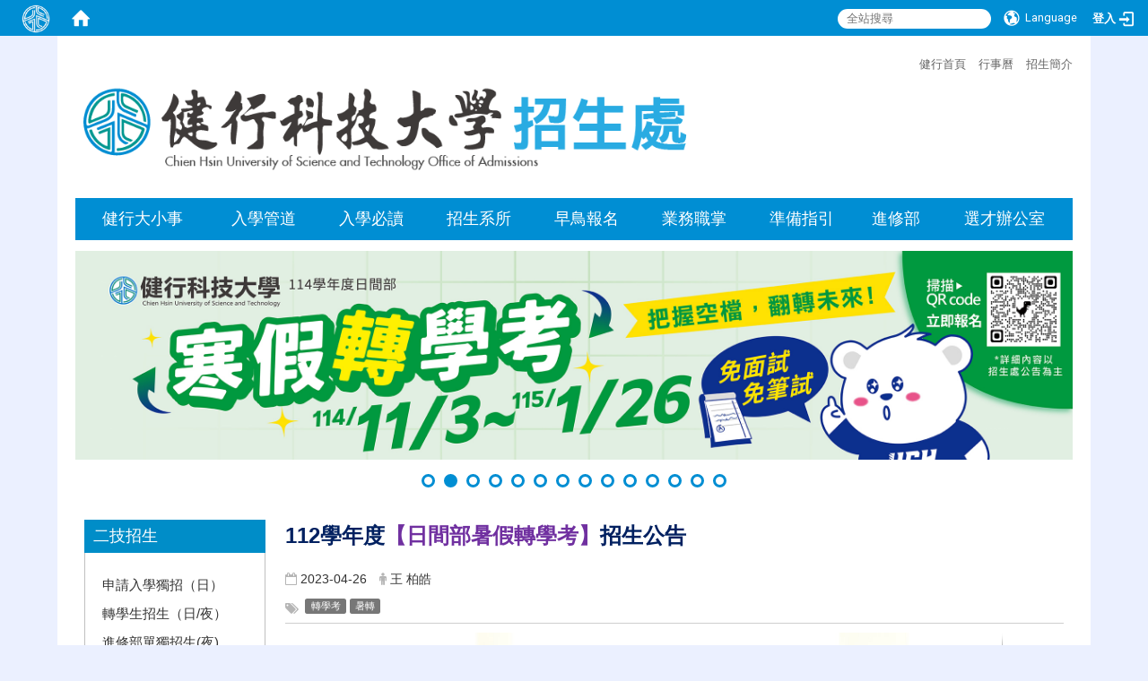

--- FILE ---
content_type: text/html; charset=utf-8
request_url: http://admissions.uch.edu.tw/zh_tw/enter_uch/enter_2U/2i3/112%E5%AD%B8%E5%B9%B4%E5%BA%A6-%E6%97%A5%E9%96%93%E9%83%A8%E6%9A%91%E5%81%87%E8%BD%89%E5%AD%B8%E8%80%83-%E6%8B%9B%E7%94%9F%E5%85%AC%E5%91%8A-90417503
body_size: 25739
content:
<!DOCTYPE html>
<html lang="zh_tw" class="orbit">
<head>
<meta http-equiv="Content-Type" content="text/html; charset=UTF-8">
<meta property="og:title" content="112學年度【日間部暑假轉學考】招生公告">
<meta property="og:site_name" content="健行科技大學 招生處">
<meta property="og:url" content="/zh_tw/enter_uch/enter_2U/2i3/112%E5%AD%B8%E5%B9%B4%E5%BA%A6-%E6%97%A5%E9%96%93%E9%83%A8%E6%9A%91%E5%81%87%E8%BD%89%E5%AD%B8%E8%80%83-%E6%8B%9B%E7%94%9F%E5%85%AC%E5%91%8A-90417503">
<meta property="og:description" content="font-size: 20pt; font-family: 微軟正黑體, sans-serif; color: navy; background-image: initial; background-position: initial; background-size: initial; background-repeat: initial; backgro">
<meta property="og:image" content="http://admissions.uch.edu.tw">
<meta property="og:type" content="Article">
    <meta http-equiv="X-UA-Compatible" content="IE=edge">
  <meta name="viewport" content="width=device-width, initial-scale=1">
  <link href="/uploads/site/favicon/566a7094a4310f42ca000018/uchlogo_only.png" rel="shortcut icon" type="image/vnd.microsoft.icon">
  <title>健行科技大學 招生處</title>
  <link href="//cdnjs.cloudflare.com/ajax/libs/font-awesome/4.3.0/css/font-awesome.min.css" media="screen" rel="stylesheet">
  <link href="/assets/bootstrap/bootstrap.min-c2d871716cb1e7446e9d4d716e79190161bf24bebe82f9a3397d2c25961f4fa5.css" media="screen" rel="stylesheet">
  <link href="/assets/template/template-3e97c1516ea887f612a0cb3ea15d707aea9135e3103ff0fffef41866268ccc6b.css" media="screen" rel="stylesheet">
  <link href="//cdnjs.cloudflare.com/ajax/libs/jquery.perfect-scrollbar/0.6.10/css/perfect-scrollbar.min.css" media="screen" rel="stylesheet">
  <link rel="stylesheet" media="print" type="text/css" href="/assets/template/print.css">
  <script src="/assets/plugin/modernizr-d5770395993b83f1cd01c625a62f0cc2a8f2536f7288ef3a45f2863f2e20a9c1.js"></script>
  <script src="/assets/plugin/picturefill.min-25890f12ad11f57191e6e2abcef659e3727a7d717849aea003307078f453e4f4.js"></script>
  <script src="/assets/jquery.min-87d61cbac1cd5b372cb37fffb347ac7912dfea91799ad040c0742c48d730e07a.js"></script>
  <script src="/assets/plugin/jquery.mobile.custom.min-94832de9dd3faaf354dabd20e980b49bfe549a3750d73e5855bc4104b53afe9d.js"></script>
  <script src="/assets/bootstrap.min-05f3b303195d32196e241b5e5cbc885a107d7e393ecab881d04cc885016f3cd3.js"></script>
  <script src="//cdnjs.cloudflare.com/ajax/libs/jquery.cycle2/20140415/jquery.cycle2.min.js"></script>
  <script src="//cdnjs.cloudflare.com/ajax/libs/jquery.cycle2/20140415/jquery.cycle2.carousel.min.js"></script>
  <script src="//cdnjs.cloudflare.com/ajax/libs/jquery.cycle2/20140415/jquery.cycle2.scrollVert.min.js"></script>
  <script src="//cdnjs.cloudflare.com/ajax/libs/jquery.cycle2/20140415/jquery.cycle2.tile.min.js"></script>
  <script src="/assets/plugin/jquery.cycle2.video.min-384b34504c43f5962ffa3295b0b28947fd8a4498968853be0477a5dc664bd9b9.js"></script>
  <script src="/assets/plugin/jquery-bullseye-min-8149d6adb748bd9561e9f1fd822e59337a75d065e017c7891699d50d69414bc2.js"></script>
  <script src="//cdnjs.cloudflare.com/ajax/libs/jquery.perfect-scrollbar/0.6.10/js/min/perfect-scrollbar.jquery.min.js"></script>
  <script src="//cdnjs.cloudflare.com/ajax/libs/jquery.perfect-scrollbar/0.6.10/js/min/perfect-scrollbar.min.js"></script>
  <script src="/assets/plugin/jquery.mobile.custom.min-94832de9dd3faaf354dabd20e980b49bfe549a3750d73e5855bc4104b53afe9d.js"></script>
  <script src="/assets/app-dd524b03f9cc2ac75f469c401efd12534d5a68fdc49a67aab40d121c8ca64017.js"></script>
  <script src="/assets/template-d846a4eef6b7892a41dfd8aa023fd8b1b823aa95235f5a027bfc8fd3c54ca37e.js"></script>
  <script src="/assets/frontend-5e6e15cd2256283fb40ba31626f95f9e6f548cd81b67e2eafd9096c213432508.js"></script>
  <!-- Meta Pixel Code -->
<script>
        !function (f, b, e, v, n, t, s) {
            if (f.fbq) return; n = f.fbq = function () {
                n.callMethod ?
                n.callMethod.apply(n, arguments) : n.queue.push(arguments)
            };
            if (!f._fbq) f._fbq = n; n.push = n; n.loaded = !0; n.version = '2.0';
            n.queue = []; t = b.createElement(e); t.async = !0;
            t.src = v; s = b.getElementsByTagName(e)[0];
            s.parentNode.insertBefore(t, s)
        }(window, document, 'script',
            'https://connect.facebook.net/en_US/fbevents.js');
        fbq('init', '1356523631810971');
        fbq('track', 'PageView');
</script>
<noscript>
	<img height="1" width="1" style="display:none" src="https://www.facebook.com/tr?id=1356523631810971&amp;ev=PageView&amp;noscript=1">
</noscript>
<!-- End Meta Pixel Code -->
<!-- Google tag (gtag.js) -->
<script async src="https://www.googletagmanager.com/gtag/js?id=G-BYFV9BCH7M"></script>
<script>
  window.dataLayer = window.dataLayer || [];
  function gtag(){dataLayer.push(arguments);}
  gtag('js', new Date());

  gtag('config', 'G-BYFV9BCH7M');
</script>
<meta name="google-site-verification" content="qv-YRbpkwLFmlKTJuWWyg98-gCZZ_qqDduWxMNMmxx8">
<script async src="https://www.googletagmanager.com/gtag/js?id=AW-433655399"></script>
<script>
  window.dataLayer = window.dataLayer || [];
  function gtag(){dataLayer.push(arguments);}
  gtag('js', new Date());

  gtag('config', 'AW-433655399');
</script>
<!--GA -->
<script>
        (function (i, s, o, g, r, a, m) {
            i['GoogleAnalyticsObject'] = r; i[r] = i[r] || function () {
                (i[r].q = i[r].q || []).push(arguments)
            }, i[r].l = 1 * new Date(); a = s.createElement(o),
                m = s.getElementsByTagName(o)[0]; a.async = 1; a.src = g; m.parentNode.insertBefore(a, m)
        })(window, document, 'script', 'https://www.google-analytics.com/analytics.js', 'ga');

        ga('create', 'UA-74851054-1', 'auto');
        ga('create', 'UA-74851054-23', 'auto', 'clientTracker');
        ga('send', 'pageview');
        ga('clientTracker.send', 'pageview');
</script>
<!-- LINE Tag Base Code -->
<!-- Do Not Modify -->
<script>
        (function (g, d, o) {
            g._ltq = g._ltq || []; g._lt = g._lt || function () { g._ltq.push(arguments) };
            var h = location.protocol === 'https:' ? 'https://d.line-scdn.net' : 'http://d.line-cdn.net';
            var s = d.createElement('script'); s.async = 1;
            s.src = o || h + '/n/line_tag/public/release/v1/lt.js';
            var t = d.getElementsByTagName('script')[0]; t.parentNode.insertBefore(s, t);
        })(window, document);
        _lt('init', {
            customerType: 'lap',
            tagId: 'c72b1799-4d68-40bb-b131-5899ece2173b'
        });
        _lt('send', 'pv', ['c72b1799-4d68-40bb-b131-5899ece2173b']);
</script>
<!--Yahoo關鍵字廣告-->
<script>(function (w, d, t, r, u) { var f, n, i; w[u] = w[u] || [], f = function () { var o = { ti: "5476778" }; o.q = w[u], w[u] = new UET(o), w[u].push("pageLoad") }, n = d.createElement(t), n.src = r, n.async = 1, n.onload = n.onreadystatechange = function () { var s = this.readyState; s && s !== "loaded" && s !== "complete" || (f(), n.onload = n.onreadystatechange = null) }, i = d.getElementsByTagName(t)[0], i.parentNode.insertBefore(n, i) })(window, document, "script", "https://bat.bing.com/bat.js", "uetq");</script>
<!--Yahoo原生廣告-->
<script type="application/javascript">(function(w,d,t,r,u){w[u]=w[u]||[];w[u].push({'projectId':'10000','properties':{'pixelId':'10016837'}});var s=d.createElement(t);s.src=r;s.async=true;s.onload=s.onreadystatechange=function(){var y,rs=this.readyState,c=w[u];if(rs&&rs!="complete"&&rs!="loaded"){return}try{y=YAHOO.ywa.I13N.fireBeacon;w[u]=[];w[u].push=function(p){y([p])};y(c)}catch(e){}};var scr=d.getElementsByTagName(t)[0],par=scr.parentNode;par.insertBefore(s,scr)})(window,document,"script","https://s.yimg.com/wi/ytc.js","dotq");</script>
<!-- Google 再营销代码的内容 -->
<script type="text/javascript">
        /* <![CDATA[ */
        var google_conversion_id = 829612953;
        var google_custom_params = window.google_tag_params;
        var google_remarketing_only = true;
        /* ]]> */
</script>
<script type="text/javascript" src="https://www.googleadservices.com/pagead/conversion.js">
</script>
<!-- End LINE Tag Base Code -->
<script>
        _lt('send', 'cv', {
            type: 'Conversion'
        }, ['c72b1799-4d68-40bb-b131-5899ece2173b']);
</script>
<!-- Global site tag (gtag.js) - Google Ads: 761923767 -->
<script async src="https://www.googletagmanager.com/gtag/js?id=AW-761923767"></script>
<script>
        window.dataLayer = window.dataLayer || [];
        function gtag() { dataLayer.push(arguments); }
        gtag('js', new Date());
        gtag('config', 'AW-761923767');

</script>
<script type="text/javascript">(function () { var pa = document.createElement('script'); pa.type = 'text/javascript'; pa.charset = "utf-8"; pa.async = true; pa.src = "https://api.popin.cc/ads/ChienHsin.js"; var s = document.getElementsByTagName('script')[0]; s.parentNode.insertBefore(pa, s); })();</script>
<style type="text/css">
        .container {
            display: table;
            height: 100%;
            width: 100%;
            justify-content: center;
            align-items: center;
            margin: 0px;
        }

        .row {
            display: table-cell;
            vertical-align: middle;
        }

        .row-centered {
            text-align: center;
            width: 100%;
        }

        @keyframes bounce {
            from {
                transform: translateY(0px)
            }

            to {
                transform: translateY(-15px)
            }
        }

        @-webkit-keyframes bounce {
            from {
                transform: translateY(0px)
            }

            to {
                transform: translateY(-15px)
            }
        }

        .bounce {
            animation: bounce 1s infinite alternate;
            -webkit-animation: bounce 0.5s infinite alternate;
        }

        .mypic {
            border-width: 0;
            opacity: 0.8;
        }

        .box-others {
            visibility: hidden;
            height: 0px;
        }

            .mypic:hover {
                opacity: 1.0;
            }
.box-events {
            visibility: hidden;
            height: 0px;
        }
.student {
visibility:hidden;
height: 0px;
overflow: hidden;
}
/* define bootstrap 5 columns */
.col-xs-1-5,
.col-sm-1-5,
.col-md-1-5,
.col-lg-1-5 {
    position: relative;
    min-height: 1px;
    padding-right: 10px;
    padding-left: 10px;
}

.col-xs-1-5 {
    width: 20%;
    float: left;
}


@media (min-width: 768px) {
.col-sm-1-5 {
        width: 20%;
        float: left;
    }
}
@media (min-width: 992px) {
    .col-md-1-5 {
        width: 20%;
        float: left;
    }
}
@media (min-width: 1200px) {
    .col-lg-1-5 {
        width: 20%;
        float: left;
    }
}
</style>
<meta name="description" content="健行科技大學-招生處">
<meta name="og:title" content="健行科技大學-招生處">
<meta name="og:description" content="健行科技大學-招生處">
<meta name="og:image" content="https://admissions.uch.edu.tw/uploads/asset/data/67d908d9886162263a000012/meta_image-02_0.png">
  <!--[if lt IE 9]>
    <script src="//cdnjs.cloudflare.com/ajax/libs/html5shiv/3.7.3/html5shiv.min.js"></script>
    <script src="//cdnjs.cloudflare.com/ajax/libs/respond.js/1.4.2/respond.min.js"></script>
  <![endif]-->

<link rel="stylesheet" media="screen" href="/assets/basic/icon">
<link rel="stylesheet" media="screen" href="/assets/lib/orbit_bar/orbit-bar">
</head>
<body class="internal-page" data-module="announcement">
  <link href="//stackpath.bootstrapcdn.com/font-awesome/4.7.0/css/font-awesome.min.css" media="screen" rel="stylesheet">
<link href="/assets/lib/jquery-ui-1.12.1/jquery-ui.min.css" media="screen" rel="stylesheet">
<link href="/assets/jquery-ui-timepicker-addon-ee91708eac547223792975e0d9a9aae62127da4b28a58d40c0634927f19665f0.css" media="screen" rel="stylesheet">
  <script src="/assets/lib/jquery-ui-1.12.1/jquery-ui.min-6e6c275f02a86d6b632cf106d51c655d0f05e9bfb45fb0ee0763b311aa4bd26f.js"></script>
  <script src="/assets/jquery.ui.datepicker.monthyearpicker-9e242be8dbac073fb3b9ad327917ad3fb175fe77e23edf0bf3d0b34e24cfaf89.js"></script>
<style type="text/css">
  .ui-dialog {
    z-index: 2000000000000 !important;
  }
</style>
  <div id="orbit-bar">
      <label for="open-orbit-login" style="display:none;">Open login</label>
      <input type="checkbox" title="open login" id="open-orbit-login">
      <label for="open-orbit-login" class="cover"></label>
      <div class="login-window">
        <div class="login-header">
          <label tabindex="0" for="open-orbit-login" class="close">close</label>
          <h3>登入 健行科技大學 招生處</h3>
        </div>
        <div class="login-body">
          <form accept-charset="UTF-8" action="/sessions?locale=zh_tw" class="container" method="post">
<div style="display:none">
<input name="utf8" type="hidden" value="✓"><input name="authenticity_token" type="hidden" value="7U4FDYtLoFfnLF6xdT3Uzx3giurkCCus/5cH5bIxRVQ=">
</div>
            <div class="prepend input-group">
              <span class="add input-group-addon"><i class="icon-user"></i></span>
              <label for="user_user_id" style="display:none;">Username</label>
              <input class="input" id="user_user_id" title="username" name="user_name" placeholder="使用者帳號" size="30" type="text">
            </div>
            <div class="prepend input-group">
              <span class="add input-group-addon"><i class="icon-lock"></i></span>
              <label for="user_password" style="display:none;">Password</label>
              <input class="input" id="user_password" name="password" placeholder="密碼" title="password" size="30" type="password">
            </div>
            <div class="login-submit-wrap">
              <div class="submit">
                <button class="login-btn" type="submit">登入</button>
              </div>
            </div>
</form>        </div>

      </div>
    <input type="checkbox" id="open-orbit-nav" title="orbitbar">
    <div class="orbit-bar-inner" style="background-color:#008ed3;">
      <label for="open-orbit-nav" style="color:#ffffff;border-color:#ffffff;">
        <i class="icons-list-2"></i>
      </label>
      <h2 class="orbit-bar-title">
        <a href="/" style="color:#ffffff;">健行科技大學 招生處</a>
      </h2>
      <ul class="orbit-bar-menu">
        <li>
          <a class="orbit-bar-logo" href="#" title="請登入以管理網站,按下開啟登入視窗">
            <img src="/uploads/site/default_image/566a7094a4310f42ca000018/uchlogo_only.png" alt="Orbit Bar Logo">
          </a>
        </li>
        <li>
          <a href="/" class="orbit-bar-home" style="color:#ffffff;">
            <i class="icons-house"></i>
          </a>
        </li>
      </ul>
      <ul class="orbit-bar-search-sign-language" style="background-color:#008ed3;">
        <style>
			@media screen and (min-width:539px){
				.orbit-bar-search-sign-language{
					max-height:100%;
				}
			}
        </style>
          <li style="background-color:transparent;">
            <form id="search" method="get" action="https://www.google.com/custom" target="_blank" style="border:0;">
              <input type="hidden" name="client" value="pub-&amp;amp">
              <input type="hidden" name="ie" id="ie" value="utf-8">
              <input type="hidden" name="oe" id="oe" value="utf-8">
              <input type="hidden" name="cof" id="cof" value="AH:center;AWFID:03de271f1940eea3;">
              <input type="hidden" name="domains" value="admissions.uch.edu.tw">
              <input type="hidden" name="sitesearch" value="admissions.uch.edu.tw">
              <label style="display:none;" for="q">Google Search</label>
              <input id="q" name="q" placeholder="全站搜尋" title="search" type="search" value="" x-webkit-speech="">
            </form>
          </li>
        <li style="background-color:transparent;" class="mobile_login_bar">
            <a id="languagebutton" href="#" title="按下關閉語言選單"><span id="language" style="color:#ffffff;"><i class="icons-earth orbit-bar-language-icon"></i><span class="orbit-bar-language-text">Language</span></span></a>
            <ul style="background-color:#008ed3;">
                  <li class="active" style="color:#ffffff!important;">
                    繁體中文
                  </li>
                    <li>
                      <a accesskey="s" href="/zh_cn/enter_uch/enter_2U/2i3/112%E5%AD%B8%E5%B9%B4%E5%BA%A6-%E6%97%A5%E9%96%93%E9%83%A8%E6%9A%91%E5%81%87%E8%BD%89%E5%AD%B8%E8%80%83-%E6%8B%9B%E7%94%9F%E5%85%AC%E5%91%8A-90417503" style="color:#ffffff!important;">简体中文</a>
                    </li>
            </ul>
        </li>
          <li style="margin-right:-1em;" class="mobile_login_bar">
          <a id="accesskey_login" class="sr-only" accesskey="L" href="#" title="Login">:::</a>
		  <a id="loginbutton" href="#" title="按下開啟登入視窗">
            <label for="open-orbit-login" style="color:#ffffff;">
			  <i style="font-style: inherit;font-size: 0.8rem;width: 2.875em;text-align: right;vertical-align: middle;">登入</i>
			  <i class="icons-login" style="font-size: 1.4em;width: 1.875em;text-align: left;vertical-align: middle;"></i>
            </label>
		  </a>
          </li>
      </ul>
    </div>
  </div>
  <style>
	@media (max-width: 538px) {#orbit-bar ul.orbit-bar-search-sign-language > li + li{width:33.3333%;}}
  </style>
	<script>$('.orbit-bar-logo').off('click').on('click',function(){$("#open-orbit-login").click()});</script>
  <script type="text/javascript">
  var opentitle = '按下開啟語言選單'
  var closetitle = '按下關閉語言選單'
  $('#languagebutton').off('click').on('click',function(){ 
	  if ($(this).parent().find('>ul').hasClass('show')) {
		$(this).parent().find('>ul').removeClass('show');
		$(this).attr('title',opentitle);
      } else {
        $(this).parent().parent().find('>li>ul').removeClass('show');
        $(this).parent().find('>ul').addClass('show');
		$(this).attr('title',closetitle);
      }});
  $('#languagebutton').parent().parent().find('>li>a').parent().addClass('showli');
  $('#languagebutton').parent().parent().find('>li>').focus(function(e) {
      e.stopPropagation();
	  $(this).parent().focus();
      if ($(this).parent().find('>ul').hasClass('show')) {
      } else {
        $(this).parent().parent().find('>li>ul').removeClass('show');
        $(this).parent().find('>ul').addClass('show');
      }
  });
  /*        逆向tab離開$('#languagebutton')時,會將其下層ul收起                   start   */
  $('*').focus(function(e) {
		e.stopPropagation();
		if(!$(this).parent().hasClass('showli') && !$(this).parent().parent().parent().hasClass('showli') ){
			$('#languagebutton').parent().parent().find('>li>ul').removeClass('show');
		}
  });
  /*        逆向tab離開$('#languagebutton')時,會將其下層ul收起                   end   */
  $('#languagebutton').focus(function(){
		if ($(this).parent().find('>ul').hasClass('show')) {
			$(this).attr('title',closetitle);
		} else {
			$(this).attr('title',opentitle);
		}
   });
   /* when tab key choose  close,press enter to close login window                      start                   */
   function closelabel(e){
	  var keynum;
	  if(window.event) // IE
	  {
		keynum = e.keyCode
	  }
	  else if(e.which) // Netscape/Firefox/Opera/chrome
	  {
		keynum = e.which
	  }
	  if( keynum == 13 ){
		$("#open-orbit-login").click();
	  };
   }
  $('label.close').attr('onkeydown','closelabel(event)');
   /* when tab key choose  close,press enter to close login window                      end                   */
  $('#loginbutton >label').off('click').on('click',function(){$("#open-orbit-login").click()});
  $('#loginbutton').off('click').on('click',function(){$("#open-orbit-login").click()});
  $("#open-orbit-login").on("change",function(){
    if($(this).is(":checked")){
	/*        press esc to close login window                      start                   */
	  $(window).off('keydown').on('keydown',function(event){
		  var e = event;
		  var keynum;
		  if(window.event) // IE
		  {
			keynum = e.keyCode
		  }
		  else if(e.which) // Netscape/Firefox/Opera/chrome
		  {
			keynum = e.which
		  }
		  if( keynum == 27 ){
			$("#open-orbit-login").click();
		  };
	  });
      $("#user_user_id").focus(); //when open login window,focus on the username
    }else
		$(window).off('keydown');
	/*        press esc to close login window                      end                   */
  })
  $(".login-body form").on("submit",function(){
    $(this).append("<input type='hidden' name='referer_url' value='/zh_tw/enter_uch/enter_2U/2i3/112%E5%AD%B8%E5%B9%B4%E5%BA%A6-%E6%97%A5%E9%96%93%E9%83%A8%E6%9A%91%E5%81%87%E8%BD%89%E5%AD%B8%E8%80%83-%E6%8B%9B%E7%94%9F%E5%85%AC%E5%91%8A-90417503'/>");
  })
  var I18n = {
    get locale(){ return "zh_tw"},
    get validLocales(){return ["zh_tw","zh_cn"]},
    set locale(v){return false},
    set validLocales(v){return false}
  };
  </script>
  <style>
	@media screen and (min-width:539px){
			.sub_orbit_bar{
				background-color:#008ed3!important;
			}
			.orbit-bar-menu{
				background-color:transparent!important;
			}
			.sub_orbit_bar_text{
				color:#ffffff!important;
			}
	}
	@media screen and (max-width:538px){
			.sub_orbit_bar{
				background-color:#008ed3!important;
			}
			.orbit-bar-menu{
				background-color:#008ed3!important;
			}
			.sub_orbit_bar_text{
				color:#ffffff!important;
			}
		.mobile_login_bar{
			width: 50%!important;
		}
	}
  </style>
  

<div id="fb-root"></div>
<script>(function(d, s, id) {
  var js, fjs = d.getElementsByTagName(s)[0];
  if (d.getElementById(id)) return;
  js = d.createElement(s); js.id = id;
  js.src = "//connect.facebook.net/zh_TW/sdk.js#xfbml=1&version=v2.0";
  fjs.parentNode.insertBefore(js, fjs);
}(document, 'script', 'facebook-jssdk'));</script>

<script>!function(d,s,id){var js,fjs=d.getElementsByTagName(s)[0];if(!d.getElementById(id)){js=d.createElement(s);js.id=id;js.src="https://platform.twitter.com/widgets.js";fjs.parentNode.insertBefore(js,fjs);}}(document,"script","twitter-wjs");</script>

<div class="block-header" role="navigation">
  <div class="block-title">
    <div class="page-container clear">
      
      <div class="site-nav">
        <a id="accesskey_top" accesskey="Q" href="/zh_tw/accesskey" title="Toolbar">:::</a>
        <a href="https://www.uch.edu.tw/app/home.php" target="_blank">健行首頁</a> <a href="https://www.uch.edu.tw/p/404-1000-335.php?Lang=zh-tw#gsc.tab=0" target="_blank">行事曆</a> <a href="https://online.fliphtml5.com/fogzs/rivt/" target="_blank">招生簡介</a>
      </div>

      <div class="site-title">
        <a href="/" class="desktop-title"><img class="site-logo" alt="site-logo" src="/uploads/site/site_logo/566a7094a4310f42ca000018/%E9%A6%96%E9%A0%81-%E5%AD%97%E8%B7%9D%E8%AA%BF%E6%95%B4.png"><span>健行科技大學 招生處</span></a>
        <a href="/" class="mobile-title"><img class="site-logo" alt="site-logo" src="/assets/uch-admission-title-mobile.png"></a>
      </div>


    </div>
  </div>
  
  <div class="block-menu">
    <div class="page-container clear">
      <div class="site-menu" id="layout-navigation">
        <a id="accesskey_menu" accesskey="M" href="/zh_tw/accesskey" title="Main menu">:::</a>
        <div class="menu-toggle">
<span>MENU</span><i class="fa fa-bars"></i>
</div>
        <ul class="site-menu-0" data-menu-level="0">
<li>
    <a href="#" data-menu-link="true" class="dropdown-toggle" target="_self"><span>健行大小事</span></a>
    <ul class="site-menu-1" data-menu-level="1">
<li>
        <a href="https://www.youtube.com/@uch_admissions" data-menu-link="true" target="_blank"><span>YT影音</span></a>
        
      </li>
<li>
        <a href="https://www.instagram.com/uch_ig" data-menu-link="true" target="_blank"><span>官方IG</span></a>
        
      </li>
<li>
        <a href="https://www.facebook.com/UCH.edu.tw" data-menu-link="true" target="_blank"><span>FB粉絲團</span></a>
        
      </li>
<li>
        <a href="/zh_tw/uch_more/Highlights" data-menu-link="true" target="_self"><span>新聞報導</span></a>
        
      </li>
<li>
        <a href="/zh_tw/uch_more/StdEmp" data-menu-link="true" target="_self"><span>學生就業龍虎榜</span></a>
        
      </li>
</ul>
  </li>
<li>
    <a href="#" data-menu-link="true" class="dropdown-toggle" target="_self"><span>入學管道</span></a>
    <ul class="site-menu-1" data-menu-level="1">
<li>
        <a href="#" data-menu-link="true" target="_self"><span>四年制學士班</span></a>
        <ul class="site-menu-2" data-menu-level="2">
<li>
            <a href="/zh_tw/enter_uch/4U/4UA1" data-menu-link="true" target="_self">高中生申請入學（日）</a>
          </li>
<li>
            <a href="/zh_tw/enter_uch/4U/4UA3" data-menu-link="true" target="_self">技優甄審（日）</a>
          </li>
<li>
            <a href="/zh_tw/enter_uch/4U/4UA2" data-menu-link="true" target="_self">繁星計畫（日）</a>
          </li>
<li>
            <a href="/zh_tw/enter_uch/4U/4UA4" data-menu-link="true" target="_self">甄選入學（日）</a>
          </li>
<li>
            <a href="/zh_tw/enter_uch/4U/4UA5" data-menu-link="true" target="_self">聯合登記分發（日）</a>
          </li>
<li>
            <a href="/zh_tw/enter_uch/4U/4UA6" data-menu-link="true" target="_self">身心障礙生甄試（日）</a>
          </li>
<li>
            <a href="/zh_tw/enter_uch/4U/4IA1" data-menu-link="true" target="_self">運動績優（日）</a>
          </li>
<li>
            <a href="/zh_tw/enter_uch/4U/4IA2" data-menu-link="true" target="_self">轉學生招生（日/夜）</a>
          </li>
<li>
            <a href="/zh_tw/enter_uch/4U/iacp2" data-menu-link="true" target="_self">產學攜手</a>
          </li>
<li>
            <a href="/zh_tw/enter_uch/4U/independent" data-menu-link="true" target="_self">日間部單獨招生</a>
          </li>
<li>
            <a href="/zh_tw/enter_uch/4U/resident" data-menu-link="true" target="_self">新住民</a>
          </li>
</ul>
      </li>
<li>
        <a href="#" data-menu-link="true" target="_self"><span>二技</span></a>
        <ul class="site-menu-2" data-menu-level="2">
<li>
            <a href="/zh_tw/enter_uch/enter_2U/2i1" data-menu-link="true" target="_self">申請入學獨招（日）</a>
          </li>
<li>
            <a href="/zh_tw/enter_uch/enter_2U/2i3" data-menu-link="true" target="_self">轉學生招生（日/夜）</a>
          </li>
<li>
            <a href="https://oce.uch.edu.tw/p/426-1013-41.php?Lang=zh-tw" data-menu-link="true" target="_blank">進修部單獨招生(夜)</a>
          </li>
</ul>
      </li>
<li>
        <a href="#" data-menu-link="true" target="_self"><span>碩士班</span></a>
        <ul class="site-menu-2" data-menu-level="2">
<li>
            <a href="/zh_tw/enter_uch/enter_master/MasterExam" data-menu-link="true" target="_self">碩士班甄試入學</a>
          </li>
<li>
            <a href="/zh_tw/enter_uch/enter_master/M2" data-menu-link="true" target="_self">碩士班考試入學</a>
          </li>
<li>
            <a href="/zh_tw/enter_uch/enter_master/M3" data-menu-link="true" target="_self">碩士在職專班考試入學</a>
          </li>
</ul>
      </li>
<li>
        <a href="#" data-menu-link="true" target="_self"><span>其他</span></a>
        <ul class="site-menu-2" data-menu-level="2">
<li>
            <a href="/zh_tw/enter_uch/enter_other/ROTC" data-menu-link="true" target="_self">ROTC大學儲備軍官</a>
          </li>
<li>
            <a href="https://ico.uch.edu.tw/p/404-1007-489.php?Lang=zh-tw" data-menu-link="true" target="_blank">境外生招生</a>
          </li>
<li>
            <a href="https://eec.uch.edu.tw/web3/index1.asp" data-menu-link="true" target="_blank">學士學分班及碩士學分班招生</a>
          </li>
<li>
            <a href="https://oce.uch.edu.tw/p/426-1013-41.php?Lang=zh-tw" data-menu-link="true" target="_blank">進修部招生(夜)</a>
          </li>
</ul>
      </li>
<li>
        <a href="https://oce.uch.edu.tw/p/426-1013-41.php?Lang=zh-tw" data-menu-link="true" target="_blank"><span>進修部四技/二技</span></a>
        
      </li>
<li>
        <a href="#" data-menu-link="true" target="_self"><span>轉學生招生</span></a>
        <ul class="site-menu-2" data-menu-level="2">
<li>
            <a href="https://admissions.uch.edu.tw/zh_tw/enter_uch/4U/4IA2" data-menu-link="true" target="_blank">日間部</a>
          </li>
<li>
            <a href="https://oce.uch.edu.tw/p/426-1013-41.php?Lang=zh-tw" data-menu-link="true" target="_blank">進修部</a>
          </li>
</ul>
      </li>
</ul>
  </li>
<li>
    <a href="#" data-menu-link="true" class="dropdown-toggle" target="_self"><span>入學必讀</span></a>
    <ul class="site-menu-1" data-menu-level="1">
<li>
        <a href="/zh_tw/enter_read/scholarship" data-menu-link="true" target="_self"><span>新生獎學金</span></a>
        
      </li>
<li>
        <a href="/zh_tw/enter_read/image" data-menu-link="true" target="_self"><span>校園形象</span></a>
        
      </li>
<li>
        <a href="https://enter.uch.edu.tw/ExamManagementSystem/query.aspx" data-menu-link="true" target="_blank"><span>志願代碼查詢</span></a>
        
      </li>
</ul>
  </li>
<li>
    <a href="/zh_tw/Department" data-menu-link="true" class="dropdown-toggle" target="_self"><span>招生系所</span></a>
    <ul class="site-menu-1" data-menu-level="1">
<li>
        <a href="https://www.com.uch.edu.tw/" data-menu-link="true" target="_blank"><span>民生與設計學院</span></a>
        <ul class="site-menu-2" data-menu-level="2">
<li>
            <a href="https://www.ib.uch.edu.tw/" data-menu-link="true" target="_blank">國際企業經營系(航空組、觀光組)</a>
          </li>
<li>
            <a href="https://www.afl.uch.edu.tw/" data-menu-link="true" target="_blank">應用外語系</a>
          </li>
<li>
            <a href="https://www.pm.uch.edu.tw/" data-menu-link="true" target="_blank">室內設計與管理系</a>
          </li>
<li>
            <a href="https://www.hm.uch.edu.tw/" data-menu-link="true" target="_blank">餐旅管理系</a>
          </li>
<li>
            <a href="https://www.dmd.uch.edu.tw/" data-menu-link="true" target="_blank">數位多媒體設計系</a>
          </li>
</ul>
      </li>
<li>
        <a href="https://www.ma.uch.edu.tw/" data-menu-link="true" target="_blank"><span>商管學院</span></a>
        <ul class="site-menu-2" data-menu-level="2">
<li>
            <a href="https://www.ie.uch.edu.tw/" data-menu-link="true" target="_blank">工業管理系</a>
          </li>
<li>
            <a href="https://www.ba.uch.edu.tw/" data-menu-link="true" target="_blank">企業管理系</a>
          </li>
<li>
            <a href="https://www.mdm.uch.edu.tw/" data-menu-link="true" target="_blank">行銷與流通管理系</a>
          </li>
<li>
            <a href="https://www.im.uch.edu.tw/" data-menu-link="true" target="_blank">資訊管理系</a>
          </li>
<li>
            <a href="https://www.fd.uch.edu.tw/" data-menu-link="true" target="_blank">財務金融系</a>
          </li>
</ul>
      </li>
<li>
        <a href="https://www.eecs.uch.edu.tw/" data-menu-link="true" target="_blank"><span>電資學院</span></a>
        <ul class="site-menu-2" data-menu-level="2">
<li>
            <a href="https://www.et.uch.edu.tw/" data-menu-link="true" target="_blank">電子工程系</a>
          </li>
<li>
            <a href="https://www.ee.uch.edu.tw/" data-menu-link="true" target="_blank">電機工程系</a>
          </li>
<li>
            <a href="https://www.csie.uch.edu.tw/" data-menu-link="true" target="_blank">資訊工程系</a>
          </li>
</ul>
      </li>
<li>
        <a href="https://www.coe.uch.edu.tw/" data-menu-link="true" target="_blank"><span>工程學院</span></a>
        <ul class="site-menu-2" data-menu-level="2">
<li>
            <a href="https://www.ag.uch.edu.tw/" data-menu-link="true" target="_blank">應用空間資訊系</a>
          </li>
<li>
            <a href="https://www.me.uch.edu.tw/" data-menu-link="true" target="_blank">機械工程系</a>
          </li>
<li>
            <a href="https://www.ce.uch.edu.tw/" data-menu-link="true" target="_blank">土木工程系</a>
          </li>
<li>
            <a href="https://www.ve.uch.edu.tw/" data-menu-link="true" target="_blank">車輛工程系</a>
          </li>
</ul>
      </li>
</ul>
  </li>
<li>
    <a href="https://enter.uch.edu.tw/progression/Default.aspx" data-menu-link="true" class="dropdown-toggle" target="_blank"><span>早鳥報名</span></a>
    <ul class="site-menu-1" data-menu-level="1"><li>
        <a href="https://oce.uch.edu.tw/p/426-1013-41.php?Lang=zh-tw" data-menu-link="true" target="_blank"><span>進修部招生</span></a>
        
      </li></ul>
  </li>
<li>
    <a href="/zh_tw/AboutAdmissionOffice" data-menu-link="true" class="dropdown-toggle" target="_self"><span>業務職掌</span></a>
    <ul class="site-menu-1" data-menu-level="1">
<li>
        <a href="/zh_tw/AboutAdmissionOffice/director" data-menu-link="true" target="_self"><span>處長室	</span></a>
        
      </li>
<li>
        <a href="/zh_tw/AboutAdmissionOffice/section1" data-menu-link="true" target="_self"><span>宣傳組</span></a>
        
      </li>
<li>
        <a href="/zh_tw/AboutAdmissionOffice/section2" data-menu-link="true" target="_self"><span>試務組</span></a>
        
      </li>
<li>
        <a href="/zh_tw/AboutAdmissionOffice/section3" data-menu-link="true" target="_self"><span>資訊組	</span></a>
        
      </li>
</ul>
  </li>
<li>
    <a href="/zh_tw/direct_list" data-menu-link="true" class="dropdown-toggle" target="_self"><span>準備指引</span></a>
    <ul class="site-menu-1" data-menu-level="1"><li>
        <a href="https://gotech114.ntust.edu.tw/Home/College/49" data-menu-link="true" target="_blank"><span>114備審資料準備指引</span></a>
        
      </li></ul>
  </li>
<li>
    <a href="https://oce.uch.edu.tw/p/426-1013-41.php?Lang=zh-tw" data-menu-link="true" class="dropdown-toggle" target="_blank"><span>進修部</span></a>
    
  </li>
<li>
    <a href="#" data-menu-link="true" class="dropdown-toggle" target="_self"><span>選才辦公室</span></a>
    <ul class="site-menu-1" data-menu-level="1">
<li>
        <a href="/zh_tw/ext_office/office" data-menu-link="true" target="_self"><span>首頁</span></a>
        
      </li>
<li>
        <a href="/zh_tw/ext_office/uch_dir" data-menu-link="true" target="_self"><span>學習準備建議方向</span></a>
        
      </li>
<li>
        <a href="/zh_tw/ext_office/office_org" data-menu-link="true" target="_self"><span>組織編制</span></a>
        
      </li>
<li>
        <a href="/zh_tw/ext_office/office_act" data-menu-link="true" target="_self"><span>法令規章</span></a>
        
      </li>
<li>
        <a href="/zh_tw/ext_office/office_videos" data-menu-link="true" target="_self"><span>影音專區</span></a>
        
      </li>
<li>
        <a href="/zh_tw/ext_office/office_friendly" data-menu-link="true" target="_self"><span>友善連結</span></a>
        
      </li>
</ul>
  </li>
</ul>
      </div>
    </div>
  </div>

  <div class="block-banner">
    <div class="page-container clear">

    <div class="site-banner home-banner">
      <div data-pp="300">

<div class="w-ad-banner ad-banner-widget-3" data-subpart-id="56d84008a4310f3c1d000423">
  <div class="w-ad-banner__wrap  cycle-slideshow" data-list="images" data-level="0" data-cycle-slides=".w-ad-banner__slide" data-cycle-log="false" data-cycle-auto-height="0" data-cycle-speed="500" data-cycle-timeout="4000" data-cycle-fx="fade" data-pager="#56d84008a4310f3c1d000423" data-pager-template="&lt;li&gt;&lt;a href='#'&gt;&lt;/a&gt;&lt;/li&gt;" data-pager-active-class="active-slide">
    <div class="w-ad-banner__slide active" data-link="https://admissions.uch.edu.tw/zh_tw/114Event" data-cycle-title="115加入早鳥月月抽好禮" data-cycle-desc="" data-overlay-template="&lt;h2&gt;115加入早鳥月月抽好禮&lt;/h2&gt;{{desc}}" data-target="">
        <img class="w-ad-banner__image banner-responsive" src="/uploads/ad_image/file/6750f14f88616207af002ce8/%E6%8B%9B%E7%94%9F%E8%99%95banner_115%E7%8D%8E%E5%AD%B8%E9%87%91_2344x490.jpg" style="cursor:pointer;" onclick="window.location.href='https://admissions.uch.edu.tw/zh_tw/114Event'" alt="115加入早鳥月月抽好禮">
    </div>
  
    <div class="w-ad-banner__slide " data-link="https://admissions.uch.edu.tw/zh_tw/enter_uch/4U/4IA2/114%E5%AD%B8%E5%B9%B4%E5%BA%A6-%E6%97%A5%E9%96%93%E9%83%A8%E5%AF%92%E5%81%87%E8%BD%89%E5%AD%B8%E8%80%83-%E6%8B%9B%E7%94%9F%E5%85%AC%E5%91%8A-1776149" data-cycle-title="114寒假轉學考" data-cycle-desc="" data-overlay-template="&lt;h2&gt;114寒假轉學考&lt;/h2&gt;{{desc}}" data-target="">
        <img class="w-ad-banner__image banner-responsive" src="/uploads/ad_image/file/69576895886162503f001763/%E6%8B%9B%E7%94%9F%E8%99%95banner_114%E5%AF%92%E8%BD%89_2344x490.jpg" style="cursor:pointer;" onclick="window.location.href='https://admissions.uch.edu.tw/zh_tw/enter_uch/4U/4IA2/114%E5%AD%B8%E5%B9%B4%E5%BA%A6-%E6%97%A5%E9%96%93%E9%83%A8%E5%AF%92%E5%81%87%E8%BD%89%E5%AD%B8%E8%80%83-%E6%8B%9B%E7%94%9F%E5%85%AC%E5%91%8A-1776149'" alt="114寒假轉學考">
    </div>
  
    <div class="w-ad-banner__slide " data-link="https://admissions.uch.edu.tw/zh_tw/enter_uch/4U/4IA1/115%E5%AD%B8%EF%A6%8E%EF%A8%81-%E9%81%8B%E5%8B%95%E7%B8%BE%E5%84%AA%E5%AD%B8%E7%94%9F%E5%96%AE%E7%8D%A8%E6%8B%9B%E7%94%9F-%E6%8B%9B%E7%94%9F%E5%85%AC%E5%91%8A-82188467" data-cycle-title="115運動績優單獨招生" data-cycle-desc="" data-overlay-template="&lt;h2&gt;115運動績優單獨招生&lt;/h2&gt;{{desc}}" data-target="">
        <img class="w-ad-banner__image banner-responsive" src="/uploads/ad_image/file/695737df886162503f00172e/%E6%8B%9B%E7%94%9F%E8%99%95banner_115%E9%81%8B%E5%8B%95%E7%B8%BE%E5%84%AA_2344x490.jpg" style="cursor:pointer;" onclick="window.location.href='https://admissions.uch.edu.tw/zh_tw/enter_uch/4U/4IA1/115%E5%AD%B8%EF%A6%8E%EF%A8%81-%E9%81%8B%E5%8B%95%E7%B8%BE%E5%84%AA%E5%AD%B8%E7%94%9F%E5%96%AE%E7%8D%A8%E6%8B%9B%E7%94%9F-%E6%8B%9B%E7%94%9F%E5%85%AC%E5%91%8A-82188467'" alt="115運動績優單獨招生">
    </div>
  
    <div class="w-ad-banner__slide " data-link="https://admissions.uch.edu.tw/zh_tw/enter_uch/enter_master/M3/115%E5%AD%B8%E5%B9%B4%E5%BA%A6-%E7%A2%A9%E5%A3%AB%E6%9A%A8%E7%A2%A9%E5%A3%AB%E5%9C%A8%E8%81%B7%E5%B0%88%E7%8F%AD%E8%80%83%E8%A9%A6%E5%85%A5%E5%AD%B8-%E6%8B%9B%E7%94%9F%E5%85%AC%E5%91%8A-61430690" data-cycle-title="115碩士班暨碩士在職專班" data-cycle-desc="" data-overlay-template="&lt;h2&gt;115碩士班暨碩士在職專班&lt;/h2&gt;{{desc}}" data-target="">
        <img class="w-ad-banner__image banner-responsive" src="/uploads/ad_image/file/6957380f8861625043001625/%E6%8B%9B%E7%94%9F%E8%99%95banner_115%E7%A2%A9%E5%A3%AB%E7%8F%AD_2344x490.jpg" style="cursor:pointer;" onclick="window.location.href='https://admissions.uch.edu.tw/zh_tw/enter_uch/enter_master/M3/115%E5%AD%B8%E5%B9%B4%E5%BA%A6-%E7%A2%A9%E5%A3%AB%E6%9A%A8%E7%A2%A9%E5%A3%AB%E5%9C%A8%E8%81%B7%E5%B0%88%E7%8F%AD%E8%80%83%E8%A9%A6%E5%85%A5%E5%AD%B8-%E6%8B%9B%E7%94%9F%E5%85%AC%E5%91%8A-61430690'" alt="115碩士班暨碩士在職專班">
    </div>
  
    <div class="w-ad-banner__slide " data-link="https://admissions.uch.edu.tw/zh_tw/115Camp" data-cycle-title="2026寒假冬令營" data-cycle-desc="" data-overlay-template="&lt;h2&gt;2026寒假冬令營&lt;/h2&gt;{{desc}}" data-target="">
        <img class="w-ad-banner__image banner-responsive" src="/uploads/ad_image/file/693fc10088616250350003e1/%E6%8B%9B%E7%94%9F%E8%99%95banner_2026%E5%86%AC%E4%BB%A4%E7%87%9F_2344x490.jpg" style="cursor:pointer;" onclick="window.location.href='https://admissions.uch.edu.tw/zh_tw/115Camp'" alt="2026寒假冬令營">
    </div>
  
    <div class="w-ad-banner__slide " data-link="" data-cycle-title="評鑑" data-cycle-desc="" data-overlay-template="&lt;h2&gt;評鑑&lt;/h2&gt;{{desc}}" data-target="">
        <img class="w-ad-banner__image banner-responsive" src="/uploads/ad_image/file/639024903abe6b3ea4000161/%E6%8B%9B%E7%94%9F%E8%99%95banner_%E6%95%99%E8%82%B2%E9%83%A8%E8%A9%95%E9%91%91%E7%AC%AC%E4%B8%80.jpg" alt="評鑑">
    </div>
  
    <div class="w-ad-banner__slide " data-link="" data-cycle-title="獎助" data-cycle-desc="" data-overlay-template="&lt;h2&gt;獎助&lt;/h2&gt;{{desc}}" data-target="">
        <img class="w-ad-banner__image banner-responsive" src="/uploads/ad_image/file/639024a23abe6b3e98000178/%E6%8B%9B%E7%94%9F%E8%99%95banner_%E6%95%99%E8%82%B2%E9%83%A8%E7%8D%8E%E5%8A%A9_%E9%AB%98%E6%95%99.jpg" alt="獎助">
    </div>
  
    <div class="w-ad-banner__slide " data-link="" data-cycle-title="金犢獎" data-cycle-desc="" data-overlay-template="&lt;h2&gt;金犢獎&lt;/h2&gt;{{desc}}" data-target="">
        <img class="w-ad-banner__image banner-responsive" src="/uploads/ad_image/file/6390249a3abe6b3e98000174/%E6%8B%9B%E7%94%9F%E8%99%95banner_%E5%82%91%E5%87%BA%E5%AD%B8%E7%94%9F%E7%8D%B2%E7%8D%8E.jpg" alt="金犢獎">
    </div>
  
    <div class="w-ad-banner__slide " data-link="" data-cycle-title="木工教室" data-cycle-desc="" data-overlay-template="&lt;h2&gt;木工教室&lt;/h2&gt;{{desc}}" data-target="">
        <img class="w-ad-banner__image banner-responsive" src="/uploads/ad_image/file/639197b83abe6b42540001a2/%E6%8B%9B%E7%94%9F%E8%99%95banner_%E6%9C%A8%E5%B7%A5%E5%AF%A6%E4%BD%9C%E6%95%99%E5%AE%A4_%E5%B7%A5%E4%BD%9C%E5%8D%80%E5%9F%9F_1_%E8%A4%87%E6%9C%AC.jpg" alt="木工教室">
    </div>
  
    <div class="w-ad-banner__slide " data-link="" data-cycle-title="電競教室" data-cycle-desc="" data-overlay-template="&lt;h2&gt;電競教室&lt;/h2&gt;{{desc}}" data-target="">
        <img class="w-ad-banner__image banner-responsive" src="/uploads/ad_image/file/63919b713abe6b42570001b3/%E6%8B%9B%E7%94%9F%E8%99%95banner_%E9%9B%BB%E7%AB%B6%E6%95%99%E5%AE%A4_%E5%B7%A5%E4%BD%9C%E5%8D%80%E5%9F%9F_1.jpg" alt="電競教室">
    </div>
  
    <div class="w-ad-banner__slide " data-link="http://www.com.uch.edu.tw/" data-cycle-title="民設" data-cycle-desc="" data-overlay-template="&lt;h2&gt;民設&lt;/h2&gt;{{desc}}" data-target="_blank">
        <img class="w-ad-banner__image banner-responsive" src="/uploads/ad_image/file/6390268c3abe6b3e98000180/%E6%B0%91%E7%94%9F%E8%A8%AD%E8%A8%88%E5%AD%B8%E9%99%A2_%E5%B7%A5%E4%BD%9C%E5%8D%80%E5%9F%9F_1.png" style="cursor:pointer;" onclick="window.location.href='http://www.com.uch.edu.tw/'" alt="民設">
    </div>
  
    <div class="w-ad-banner__slide " data-link="http://www.ma.uch.edu.tw/" data-cycle-title="商管" data-cycle-desc="" data-overlay-template="&lt;h2&gt;商管&lt;/h2&gt;{{desc}}" data-target="_blank">
        <img class="w-ad-banner__image banner-responsive" src="/uploads/ad_image/file/639026813abe6b3ea400016e/%E5%95%86%E7%AE%A1%E5%AD%B8%E9%99%A2.png" style="cursor:pointer;" onclick="window.location.href='http://www.ma.uch.edu.tw/'" alt="商管">
    </div>
  
    <div class="w-ad-banner__slide " data-link="http://www.eecs.uch.edu.tw/" data-cycle-title="電資" data-cycle-desc="" data-overlay-template="&lt;h2&gt;電資&lt;/h2&gt;{{desc}}" data-target="_blank">
        <img class="w-ad-banner__image banner-responsive" src="/uploads/ad_image/file/639026973abe6b3e98000183/%E9%9B%BB%E8%B3%87%E5%AD%B8%E9%99%A2.png" style="cursor:pointer;" onclick="window.location.href='http://www.eecs.uch.edu.tw/'" alt="電資">
    </div>
  
    <div class="w-ad-banner__slide " data-link="http://www.coe.uch.edu.tw/" data-cycle-title="工程" data-cycle-desc="" data-overlay-template="&lt;h2&gt;工程&lt;/h2&gt;{{desc}}" data-target="_blank">
        <img class="w-ad-banner__image banner-responsive" src="/uploads/ad_image/file/639026753abe6b3e9800017c/%E5%B7%A5%E7%A8%8B%E5%AD%B8%E9%99%A2_%E5%B7%A5%E4%BD%9C%E5%8D%80%E5%9F%9F_1.png" style="cursor:pointer;" onclick="window.location.href='http://www.coe.uch.edu.tw/'" alt="工程">
    </div>
  </div>
    <ul id="56d84008a4310f3c1d000423" class="w-ad-banner__pager-3 banner-pager"></ul>
</div>

</div>
    </div>
    
    </div>
  </div>
  
</div>



  <div class="block-main">
    <a id="accesskey_content" accesskey="C" href="/zh_tw/accesskey" title="Content">:::</a>
    <div class="page-container clear">
    <div class="box-bread" data-pp="500"></div>

    <div class="box-side">
      <div class="box-submenu" data-pp="400">
<div class="sitemenu-wrap sitemenu-vertical no-print" data-subpart-id="56d8401aa4310f3c1d00042a">
	
	<a id="accesskey_sitemenu" accesskey="S" href="/zh_tw/accesskey" title="Sitemenu">:::</a>
	<h3 class="sitemenu-title">二技招生</h3>
	<ul data-list="pages" class="sitemenu-list level-1 list-unstyled" data-level="0">
		<li class="sitemenu-item level-1">
			<a class="sitemenu-link level-1" href="/zh_tw/enter_uch/enter_2U/2i1" target="_self">申請入學獨招（日）</a>
			<ul class="sitemenu-list level-2" data-list="children" data-level="1"></ul>
		</li>
	
		<li class="sitemenu-item level-1">
			<a class="sitemenu-link level-1" href="/zh_tw/enter_uch/enter_2U/2i3" target="_self">轉學生招生（日/夜）</a>
			<ul class="sitemenu-list level-2" data-list="children" data-level="1"></ul>
		</li>
	
		<li class="sitemenu-item level-1">
			<a class="sitemenu-link level-1" href="https://oce.uch.edu.tw/p/426-1013-41.php?Lang=zh-tw" target="_blank">進修部單獨招生(夜)</a>
			<ul class="sitemenu-list level-2" data-list="children" data-level="1"></ul>
		</li>
	</ul>
</div>
</div>
    </div>
    
    <div class="box-main clear">

      <div class="box-content" data-content="true">


<article class="s-annc show-announcement">
  <h3 class="s-annc__show-title"><strong><span style="color:#002060"><span style="font-family:微軟正黑體,sans-serif">112學年度</span></span><span style="color:#7030A0"><span style="font-family:微軟正黑體,sans-serif">【日間部暑假轉學考】</span></span><strong><span style="color:#002060"><span style="font-family:微軟正黑體,sans-serif">招生公告</span></span></strong></strong></h3>
  
  <ul class="s-annc__meta-wrap list-unstyled no-print">
    <li class="s-annc__date-wrap s-annc__meta--item">
      <i class="fa fa-calendar-o"></i>
      <span class="s-annc__date" date-format="%Y-%m-%d"> 2023-04-26</span>
    </li>
    <li class="s-annc__author-wrap s-annc__meta--item">
      <i class="fa fa-male"></i>
      <span class="s-annc__author">王 柏皓</span>
    </li>
    <li class="s-annc__tag-wrap s-annc__meta--item ">
      <i class="fa fa-tags"></i>
      <span data-list="tags" data-level="0">
        <a href="/zh_tw/zh_tw/enter_uch/enter_2U/2i3?tags%5B%5D=56a9642ba4310f0b1900002f"><span class="s-annc__tag label label-default">轉學考</span></a>
      
        <a href="/zh_tw/zh_tw/enter_uch/enter_2U/2i3?tags%5B%5D=5715dd22a4310f4a09000071"><span class="s-annc__tag label label-default">暑轉</span></a>
      </span>
    </li>
  </ul>

  <section class="s-annc__post-wrap">
    <p class="s-annc__post-body"><strong><span style="font-size: 20pt; font-family: 微軟正黑體, sans-serif; color: navy; background-image: initial; background-position: initial; background-size: initial; background-repeat: initial; background-attachment: initial; background-origin: initial; background-clip: initial;"><span style="color:#000080;"><a href="/uploads/asset/data/64705baa8861621f83003d7e/112%E5%AD%B8%E5%B9%B4%E5%BA%A6%E6%9A%91%E5%81%87%E8%BD%89%E5%AD%B8%E8%80%83%E7%B0%A1%E7%AB%A0.pdf"><img alt="This is an image" src="/uploads/asset/data/6454aaa38861621f800024c4/112%E5%AD%B8%E5%B9%B4%E5%BA%A6%E6%97%A5%E9%96%93%E9%83%A8%E6%9A%91%E5%81%87%E8%BD%89%E5%AD%B8%E8%80%83.jpg" style="width: 800px; height: 1131px;"></a><br>
一、</span><a href="/uploads/asset/data/64705baa8861621f83003d7e/112%E5%AD%B8%E5%B9%B4%E5%BA%A6%E6%9A%91%E5%81%87%E8%BD%89%E5%AD%B8%E8%80%83%E7%B0%A1%E7%AB%A0.pdf"><span style="color:#800000;"><span style="font-family:微軟正黑體;">112學</span></span></a></span><a href="/uploads/asset/data/64705baa8861621f83003d7e/112%E5%AD%B8%E5%B9%B4%E5%BA%A6%E6%9A%91%E5%81%87%E8%BD%89%E5%AD%B8%E8%80%83%E7%B0%A1%E7%AB%A0.pdf"><span style="color:#800000;"><span style="font-family:微軟正黑體;"><span style="font-size: 20pt;">年度【日間部暑假轉學考】招生簡章</span></span></span></a><a href="/uploads/asset/data/64705baa8861621f83003d7e/112%E5%AD%B8%E5%B9%B4%E5%BA%A6%E6%9A%91%E5%81%87%E8%BD%89%E5%AD%B8%E8%80%83%E7%B0%A1%E7%AB%A0.pdf"><span style="font-size: 20pt; color: navy; text-decoration-line: none;"><span style="box-sizing: border-box"><span style="box-sizing: border-box"><span style="box-sizing: border-box">&lt;&lt;</span><span style="font-size: 20pt; text-decoration-line: none;">&lt;</span></span></span></span></a><span style="color: rgb(128, 0, 0);"><span style="font-size: 20pt;"><span style="color: inherit;"><a href="/uploads/asset/data/64705baa8861621f83003d7e/112%E5%AD%B8%E5%B9%B4%E5%BA%A6%E6%9A%91%E5%81%87%E8%BD%89%E5%AD%B8%E8%80%83%E7%B0%A1%E7%AB%A0.pdf"><span style="color: rgb(128, 0, 0);"><font face="微軟正黑體">請點選</font></span></a></span></span></span><span style="font-family: 微軟正黑體;"><span style="color: rgb(128, 0, 0);"><span style="font-size: 20pt;">。</span></span></span><br>
<br>
<span style="color:#000080;"><span style="font-size: 20pt; font-family: 微軟正黑體, sans-serif; background-image: initial; background-position: initial; background-size: initial; background-repeat: initial; background-attachment: initial; background-origin: initial; background-clip: initial;">二、</span></span><a href="https://is.gd/zMsEuz"><span style="color:#800000;"><span style="font-size: 20pt; font-family: 微軟正黑體, sans-serif;">日間部暑假轉學考報名系統</span></span></a><a href="https://is.gd/zMsEuz"><span style="font-size: 20pt; color: navy; text-decoration-line: none;"><span style="box-sizing: border-box;"><span style="box-sizing: border-box;"><span style="box-sizing: border-box;">&lt;&lt;</span><span style="font-size: 20pt; text-decoration-line: none;">&lt;</span></span></span></span></a><span style="color:#800000;"><span style="font-size: 20pt;"><span style="color:inherit;"><a href="https://is.gd/zMsEuz"><span style="color:#800000;"><font face="微軟正黑體">請點選</font></span></a></span><font face="微軟正黑體, sans-serif">，</font></span><span style="font-size: 20pt; font-family: 微軟正黑體, sans-serif; background-image: initial; background-position: initial; background-size: initial; background-repeat: initial; background-attachment: initial; background-origin: initial; background-clip: initial;">或掃描</span></span></strong><img alt="" src="[data-uri]" style="height: 80px; width: 50px;"><img alt="" src="[data-uri]" style="height: 80px; width: 50px;"><strong><span style="font-family: 微軟正黑體;"><span style="color: rgb(128, 0, 0);"><span style="font-size: 20pt;">。<br>
<br>
<span style="color:#000080;">三、</span>報</span></span></span><span style="color:#800000;"><span style="background-image:initial;background-position:initial;background-size:initial;background-repeat:initial;background-attachment:initial;background-origin:initial;background-clip:initial;"><span style="font-family:微軟正黑體,sans-serif;"><span style="font-size:20pt;">名時間：</span></span></span></span></strong><span style="color:#800000;"><strong><span style="background-image:initial;background-position:initial;background-size:initial;background-repeat:initial;background-attachment:initial;background-origin:initial;background-clip:initial;"><span style="font-family:微軟正黑體,sans-serif;"><span style="font-size:20pt;"><span style="box-sizing:border-box;">112</span>年05月25日(四)10：00起至112年07月13日(四)<br>
       17：00止。<br>
<br>
<span style="color:#000080;">四、</span></span></span></span></strong></span><strong><span style="background:white;"><span style="color:#002060;"><span style="font-family:微軟正黑體,sans-serif;"><span style="font-size:20.0pt;">如有任何問題，歡迎洽詢招生處(03)4581196分機3231、3232<br>
       、3225。</span></span></span></span></strong><br>
<br>
<img alt="This is an image" src="/uploads/asset/data/6449d4418861621f830019d0/%E9%87%8D%E8%A6%81%E6%97%A5%E7%A8%8B%E8%A1%A8.jpg" style="width: 850px; height: 1099px;"><br>
<br>
<br>
 </p>
  </section>
  
  <ul class="s-annc__related-wrap list-unstyled no-print">
    <li class="s-annc__related-file">
      <i class="fa fa-fw fa-paperclip"></i>
      <div class="s-annc__related-file-list" data-list="bulletin_files" data-level="0">
        <a class="s-annc__flie-title  btn  btn-default  btn-sm" href="/uploads/bulletin_file/file/6448eabe8861621f83001915/112%E5%AD%B8%E5%B9%B4%E5%BA%A6%E6%9A%91%E5%81%87%E8%BD%89%E5%AD%B8%E8%80%83%E7%B0%A1%E7%AB%A0.pdf">112學年度【日間部暑假轉學考】招生簡章</a>
      </div>
    </li>

    <li class="s-annc__related-link">
      <i class="fa fa-fw fa-link"></i>
      <div class="s-annc__related-link-list" data-list="bulletin_links" data-level="0">
        <a class="s-annc__link-title  btn  btn-default  btn-sm" href="https://is.gd/zMsEuz" target="_blank">日間部暑假轉學考報名系統</a>
      </div>
    </li>
  </ul>

  <div class="s-annc__social no-print">
    <div class="fb-share-button" data-type="button"></div>
    <a href="https://twitter.com/share" class="twitter-share-button" data-dnt="true" data-count="none">Tweet</a>
    <a class="print-button" href="#">
      <i class="fa fa-print"></i>
      <span class="print-txt">列印本頁</span>
    </a>
  </div>
</article>



<script>
  (function($) {

    function hideEmptyEl(el, elParent) {
      if( el.length === 0) {
        elParent.addClass('hide');
      }
    }

    // Hiding parent element when children elements are not present
    // Tags
    hideEmptyEl($('.s-annc__tag'), $('.s-annc__tag-wrap'));
    
    // Attachments
    hideEmptyEl($('.s-annc__flie-title'), $('.s-annc__related-file'));
    
    // Links
    hideEmptyEl($('.s-annc__link-title'), $('.s-annc__related-link'));
  
  }(jQuery));
</script>


</div>
      <div class="box-additional" data-pp="600"></div>
      
    </div> 

    <div class="box-side2">
      <div class="box-side-additional" data-pp="700"></div>
    </div>

    </div>
  </div>

            
  
<div class="block-footer">
  <div class="page-container clear">

    <div class="footer-table">
      <table class="footer-info" width="100%">
	<tbody>
		<tr>
			<td class="footer-address" style="vertical-align: middle;" width="60%">健行科技大學Chien Hsin University of Science and Technology, No.229, Jianxing Rd., Zhongli Dist., Taoyuan City 320678, Taiwan(R.O.C.)<br>
			桃園市中壢區健行路 229 號<br>
			電話：<a href="tel:03-4581196">03-4581196</a><br>
			健行科技大學 招生處 行政大樓 1 樓 A110 室  分機 3222~7<br>
			傳真：<a href="tel:03-2503900">03-2503900</a><br>
			電子郵件：<a href="mailto:admissions@uch.edu.tw">admissions@uch.edu.tw</a>
</td>
			<td class="footer-links" width="40%">
			<div style="text-align: center;">
			<table align="center" cellpadding="1" cellspacing="1">
				<tbody>
					<tr>
						<td><a href="https://www.facebook.com/UCHadmission/" target="_blank"><img alt="This is an image" src="/uploads/asset/data/56a8d35ca4310f0a3d000008/icon-facebook.png" style="width: 150px; height: 50px;"></a></td>
						<td><a href="https://www.facebook.com/UCHadmission/" target="_blank"><img alt="This is an image" src="/uploads/asset/data/5d638016a4310f468b000002/2QZBB9GRJD.png"></a></td>
					</tr>
					<tr>
						<td><a href="http://nav.cx/cBqFUWO" target="_blank"><img alt="加入好友" src="https://scdn.line-apps.com/n/line_add_friends/btn/zh-Hant.png" style="border-width: 0px; border-style: solid; width: 150px; height: 50px;"></a></td>
						<td><a href="http://nav.cx/cBqFUWO" target="_blank"><img alt="This is an image" src="/uploads/asset/data/5d637f49a4310f2dbc000002/S.png"></a></td>
					</tr>
				</tbody>
			</table>
			</div>
			</td>
		</tr>
	</tbody>
</table>

    </div>

    <div class="footer-others">

      <a href="#" target="_blank">
        <!--<span style="opacity: 0.1;">Powered by RulingDigital</span>
        <img style="opacity: 0.1;" src="/assets/icon-ruling.png" alt="RulingDigital">-->
      </a><br>

      <div class="box-counter">造訪人次 : 1777565</div>

      <div class="footer-updated-date">最後更新日期 : <span class="last-updated-date" date-format="%Y-%m-%d %H:%M"> 2026-01-14 13:47</span>
</div>

    </div>
    
  </div>
</div>

<!--- kk3 --->
</body>
</html>
